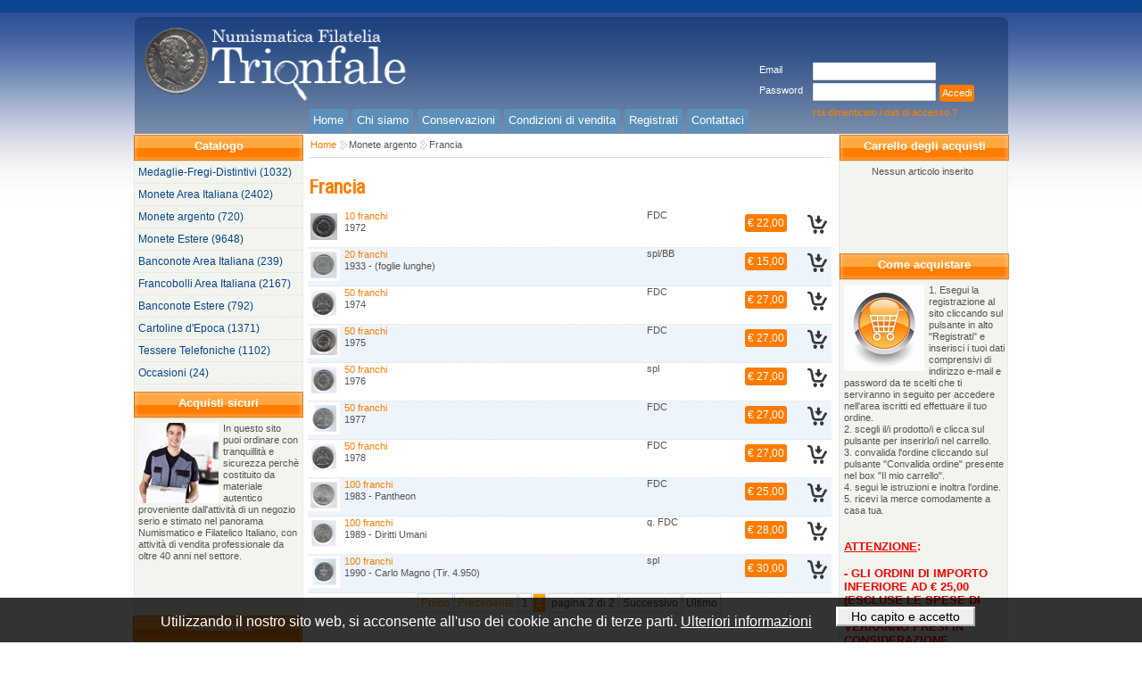

--- FILE ---
content_type: text/html; charset=utf-8
request_url: http://www.numismaticatrionfale.com/listino.aspx?cod=1c4sqqxrqrvrstvuvesf&title=Francia&typecod=group&pag=2&type=paramurl
body_size: 18357
content:


<!DOCTYPE html PUBLIC "-//W3C//DTD XHTML 1.0 Transitional//EN" "http://www.w3.org/TR/xhtml1/DTD/xhtml1-transitional.dtd">

<html xmlns="http://www.w3.org/1999/xhtml">
<head id="ctl00_Head1">
    <meta property="og:title" content="Francia - Numismatica Trionfale" /><meta property="og:type" content="website" /><link rel="icon" href="http://www.numismaticatrionfale.com/public/themes/NumismaticaTrionfale/images/favicon.ico" type="image/x-icon" /><link rel="shortcut icon" href="http://www.numismaticatrionfale.com/public/themes/NumismaticaTrionfale/images/favicon.ico" type="image/x-icon" />

    
    <!--[if lt IE 9]>
        <script src="http://html5shim.googlecode.com/svn/trunk/html5.js"></script>
    <![endif]-->
<link href="App_Themes/Globale/cssreset.css" type="text/css" rel="stylesheet" /><script src="App_Scripts/jquery.js" type="text/javascript"></script><script src="App_Scripts/jquery.pngFix.js" type="text/javascript"></script><script src="App_Scripts/jquery.fancybox.js" type="text/javascript"></script><script src="App_Scripts/jquery.hoverIntent.js" type="text/javascript"></script><script src="App_ScriptsCms/script_fix.js" type="text/javascript"></script><script src="App_ScriptsCms/tools.flashembed.min.js" type="text/javascript"></script><link href="App_ScriptsCss/jquery.fancybox.css" type="text/css" rel="stylesheet" /><link href="App_Themes/Globale/fixdefault.css" type="text/css" rel="stylesheet" /><link href="public/themes/NumismaticaTrionfale/css/globale_public0.css" type="text/css" rel="stylesheet" /><script src="public/themes/NumismaticaTrionfale/js/main0.js" type="text/javascript"></script><link href="http://fonts.googleapis.com/css?family=Roboto+Condensed" rel="stylesheet" type="text/css" /><link href="public/themes/NumismaticaTrionfale/css/3colonne_public_20_0.css" type="text/css" rel="stylesheet" /><script src="App_Scripts/jquery.autocomplete.min.js" type="text/javascript"></script><link href="public/themes/NumismaticaTrionfale/css/paginacss54.css" rel="stylesheet" type="text/css" /><link href="/WebResource.axd?d=Q7_0sJxdTS8JejpSozlGe0VoEhWbWVKKefzinFMUPznrSiafZ-4BFivysAO-0AxOhVxi4S0rakRLAmvMJcRt02FRDkK8CcPOUarLLUldnELC2IBEghMEO8uCZvxPhfT4Ih_CAg2&amp;t=638059825674479644" type="text/css" rel="stylesheet" class="Telerik_stylesheet" /><link href="/WebResource.axd?d=y_iKOWg_31-85TE4NIia73INFRU4i8Wx_cZjHJUSsUQus65ek_IslqcqshhfNAjmEvhPpiTN7FBVAHqVYwxDDQzVmCHieegDVXDwncx29Og_TtrXhcBTj6PmX3_5rNJ2OCQZHnTK5eWaDmXsbi7jHl2o5n0BO2wF1nA-HJHWPPqRexRP0&amp;t=638059825656983859" type="text/css" rel="stylesheet" class="Telerik_stylesheet" /><link href="/WebResource.axd?d=FaexzVDs8SI818koDq1Y-RuS_BK-YtwDYOdUWDGXAzuS1aV_fnojNmnzdeXb4t8TFFeK8m6IuuwBRwtwAxnpXqIcDroeML5-64ji-FrbFdQL7RoeHcyqFcwJNSUeas-jg0-jtg2&amp;t=638059825674479644" type="text/css" rel="stylesheet" class="Telerik_stylesheet" /><link href="/WebResource.axd?d=02TWA7Z0mwfdoHL2QUDhPM1Z6UqKt6QR74UK1OsdQ0C4t9xI3B5MZAO6FOixDV5rkUVynscjeWem4zTw8ZPfcCqX5YuTMjTAQv2Tf6SQv-6knE8JUPP8vKKxbz2BpV-Po5aOPA2&amp;t=638059825674479644" type="text/css" rel="stylesheet" class="Telerik_stylesheet" /><link href="/WebResource.axd?d=pZ3zEJ1oW4XZqoenDJ1jpJO_hEcVlUm7upotR0WF2tSxCPmJRaQSiAe0BWBlLh18xb76h_B4exONtpjgjGHwVcdQlCF1__uq5-d60NaBBbuMq0q1t04GD8jF_2WQ0_-jTcCNUMVV3U3BQ92lR87UR6ahj_41&amp;t=638059825656983859" type="text/css" rel="stylesheet" class="Telerik_stylesheet" /><link href="/WebResource.axd?d=Go-r4nZ4iaRlItO513DjNN3bvTkwiol_cI-tnhW6XyWB4AQcaB2fkUUzzEBYRmV0RuxV4ywX_0VRshCj0jHrJBCCjaGMoW7GcIU5NG9nRPUWpYhowRbfsVdf7umG5bgNiNDpdf2vw32wyGtOP-YBfV5eTRvIDVoMynx0KQDpjAN58m1I0&amp;t=638059825656983859" type="text/css" rel="stylesheet" class="Telerik_stylesheet" /><link href="/WebResource.axd?d=gfWOYz6AKw3nbIbjgZ-sgVOIwaYmsM_W5tPZ6SoO3YvrnHkSkACdsbW2JxkW42l4PLBrmqQF-zK2_sr1Q7T8mZmXBDtsIWoIIDBdcqoyRsYZvAT3z8SSozJVUh9soYvNfIb7Dw2&amp;t=638059825674479644" type="text/css" rel="stylesheet" class="Telerik_stylesheet" /><link href="/WebResource.axd?d=1nXcm5wqj4pHGocoLSJyfNlaWuOAnw69rBbcwMYrLfDPCvH-_u8l8TyiFRo9hjPuquzNC7r-JxUnHD8LmXS4NLXmAO7OKeoSX2oWK1Dfn1mKo9CnqRmNCay1npTX2ntz01wj3iH23S-xRPF2blPuehfz9sI1&amp;t=638059825674479644" type="text/css" rel="stylesheet" class="Telerik_stylesheet" /><title>
	Francia - Numismatica Trionfale
</title></head>
<body>

    <form name="aspnetForm" method="post" action="/listino.aspx?cod=1c4sqqxrqrvrstvuvesf&amp;title=Francia&amp;typecod=group&amp;pag=2&amp;type=paramurl" id="aspnetForm">
<div>
<input type="hidden" name="__EVENTTARGET" id="__EVENTTARGET" value="" />
<input type="hidden" name="__EVENTARGUMENT" id="__EVENTARGUMENT" value="" />
<input type="hidden" name="__VIEWSTATE" id="__VIEWSTATE" value="/wEPDwUKMTQ2OTMwMDA3Mw9kFgJmD2QWAgIDDxYCHgZhY3Rpb24FVi9saXN0aW5vLmFzcHg/[base64]" />
</div>

<script type="text/javascript">
//<![CDATA[
var theForm = document.forms['aspnetForm'];
if (!theForm) {
    theForm = document.aspnetForm;
}
function __doPostBack(eventTarget, eventArgument) {
    if (!theForm.onsubmit || (theForm.onsubmit() != false)) {
        theForm.__EVENTTARGET.value = eventTarget;
        theForm.__EVENTARGUMENT.value = eventArgument;
        theForm.submit();
    }
}
//]]>
</script>


<script src="/WebResource.axd?d=u1R6X1ZCQKzuUgKKGlB6c7Hc3nllRs_OUnk3woFwtnqsDYg1EMZ7IO4pB__xWLY5l6_Umqx2sf8lrd6SmwiLnaJ2DRs1&amp;t=638313862859278837" type="text/javascript"></script>


<script src="/ScriptResource.axd?d=fAAKTxsj1Rgkuvc1pCtWHn_QIN3gl9rrpC_bJZJTw5FRan24QPOB-2_XEKR8lLKVBC-tva7ivmnxeSHlmwUeNf1cAY6z4AiZTC_tdHSMWozTmZ4uP6PzVqxghpzqejyG7xu-4z8qcBF2PthgDswoqo_LyI41&amp;t=ffffffff9bc22534" type="text/javascript"></script>
<script src="/ScriptResource.axd?d=ICWFQYqYuEhZ8-kvTeWEakwSgCJKsEkem1DfIi3mhU55StiQDOWeM8jsmbxTA70Kfn7FphU9n_wsnST818KbFlJirT2TPXpjffI0ST3ao1iCGf6aWMmwZA3_bSXSCBnDsDniAKVxvi5-LJ2BK0R6oeXDzHLL9PwRu1L_AZ6leqwpxyb90&amp;t=ffffffff9bc22534" type="text/javascript"></script>
<script src="/ScriptResource.axd?d=N6ACjoCk-QbwJJY9hzlqg_tl26HdeAVfpUmEKsIoFDKvGTg9Ie-hC2Jes-38qAbV2qDrNKS_tJx41OWno8lqpH-28CAItGWxxGKSvaHXTjtCRYRLZ9bARjXApD6ZmFE2MTYKKg2&amp;t=ffffffff9dc514ed" type="text/javascript"></script>
<script src="/ScriptResource.axd?d=oTHtfcfS9cxg5hD8tu8wUQDCMlI-VKr-Ygo9pBA3bMuvnYOSu1Rr6TN71T2WmiTd0YpILonf-9trHvco8SKEDDBOyhDIu-AlFBQ-cnd_J27LtybhRwEmwIY6n-TfBUtnXPEwvA2&amp;t=ffffffff9dc514ed" type="text/javascript"></script>
<script src="/ScriptResource.axd?d=Z_3xA5rk4-47_s2EkfSrPouXRSJBkPn_pMoeEm8cBQQ0vyyrkSPFbHqH0rCY7g09nBP_Ae_7vNeS3TneN7Hy7A7enSJ-aBWx3TOlyw6KlxV2zPplPJoqe-3andrk4RM7FXV7eA2&amp;t=ffffffff9dc514ed" type="text/javascript"></script>
<script src="/ScriptResource.axd?d=l0bwqCOn4iSauhSPUE0yr0WIkOkPGMd5zGZqbQxpINYRGmAbNSPfH1PYiIf7v-kvxwTgFcUG4NyqetLGQgi20AUnZW8wM8dRIIxCXCQL5A6UumFJMPhcptTZ69HWbnUInvUblQqkYklKfRIF33JOFufSqmU1&amp;t=ffffffff9dc514ed" type="text/javascript"></script>
<script src="/ScriptResource.axd?d=hU_uA4llLrMUJB4gCqhJg7Ly_wMiSkuZZJcLfONz2z4J3M2iunfQ-whvx5SO23k1HIJwZNPkKG2V1RTjOfRKWSYvDbe-xY1IcMOmSmbgHwwMAoy1vzoUyzmCFex4Vaui6SxjuQ2&amp;t=ffffffff9dc514ed" type="text/javascript"></script>
<script src="/ScriptResource.axd?d=TrBAtpsuIQMVW5aOTHdh6UkOHENhO7i6DBJ3YuLQamQWLFFM0cQCBZ0gkODul9gwpkGAektUtT2OUD0GyGV0LYAwW1I1_fZllxOQxItim58YkeT5DPzdmRO7DwDK4mr87Bd-xHIppdPOhgO-Y-6Bso9yaTk1&amp;t=ffffffff9dc514ed" type="text/javascript"></script>
<script src="/ScriptResource.axd?d=33L7z9_mkVUkek4hNgdTrkFMgazitApc0t4nOORa1rtKMi6uk--7oP26WmtLF3vby9qZJ5wWp4hZ1qqL5MZS4xL4GBfG3rcYC3AynTOnwu-IG_hy8-YPWkNcgh42pSBpU5ygEoPHE8W-kT8YzGyCGf1uRQs1&amp;t=ffffffff9dc514ed" type="text/javascript"></script>
<script src="/ScriptResource.axd?d=vCkTpMFpVb-02xuxuR-5fTytXMwyuBe0vbzhBetDJucdZykn6Tj7PR6gv5INboWuueU65ngWccjm90JE1O6HRLWK7uNGuxIaaun9zlV1I9eOo9JvgGKNPHlbvsgdzoMyxkrJVElJE6zeccDTL4HNBCHFTm41&amp;t=ffffffff9dc514ed" type="text/javascript"></script>
<script src="/ScriptResource.axd?d=qWIsGTQUngNiSxzTIuCjYdXbvf6tUHIUS2Si8YJRN0vCJdgjHAk7dLdcWLjWqWYT02LB6gt4W4fk1TbeWt4v0dVoBnxQfKxqhsufVGNbnDrGIBUun94_AbH7b-QH4y-FIcYZww2&amp;t=ffffffff9dc514ed" type="text/javascript"></script>
<script src="/ScriptResource.axd?d=PH-wf49e70tnOFSmf2q-oaefQ6w2YhDqhOFtWRT9n-jDZCP5QqmokVL3gqZMsV63eXX-RKQaAwMZYRTRRi0KVcHNJw28N7-d40Iby8iYxsEzvpfGb7nvBxFGqJpK0mG_t4eNvai3i7i3hqURqXzmuPEI-HI1&amp;t=ffffffff9dc514ed" type="text/javascript"></script>
<script src="/ScriptResource.axd?d=mcYcd4b4LK9QRCDQUOGCM0BGL-WVDhQDfND1muZmyJhWnsJddJp2DCWw_SL9jAPEw-arHXRC7-wplKHFFdPjr1PpVsBIhIAzRQYl37gUE6M2sNfhrah4swFd6Eiaaqzrh4NfpQ2&amp;t=ffffffff9dc514ed" type="text/javascript"></script>
<div>

	<input type="hidden" name="__VIEWSTATEGENERATOR" id="__VIEWSTATEGENERATOR" value="CA0B0334" />
	<input type="hidden" name="__EVENTVALIDATION" id="__EVENTVALIDATION" value="/wEWJwKStoOUAgKg+tCuBwLm/vP+CwLDy/6qDAKz9tpeAtXcp40CAvi1mOYDArah/7kGAvjhp4cMApyZyCwCsfaJ2A4CnJnILAKzgsboBAKe7YecCgKzgsboBAK1gu6eBgKY7a/qCAK1gu6eBgK3gtrDDQKa7Zu3AwK3gtrDDQKygpbVBwKf7dehCQKygpbVBwK5goL6DgKU7cMOArmCgvoOAp6ZyCwCs/aJ2A4CnpnILAK1gtrDDQKY7Zu3AwK1gtrDDQK5gtrDDQKU7Zu3AwK5gtrDDQKamcgsArf2idgOApqZyCw36sq8pQzHG7fHeWdM3ll3TokePw==" />
</div>
<script type="text/javascript">
//<![CDATA[
Sys.WebForms.PageRequestManager._initialize('ctl00$ScriptManager1', document.getElementById('aspnetForm'));
Sys.WebForms.PageRequestManager.getInstance()._updateControls(['tctl00$zonColonnaDx$zona_colonnaDx1$ctl01$PannelloDinamico','tctl00$zonCentrale$zona_centrale1$ctl02$RadToolTipManager1RTMPanel','tctl00$zonHeader$zona_header1$ctl01$ctl00$zonHeader$zona_header1$ctl01$RadAjaxPanelFormPanel','tctl00$zonColonnaDx$zona_colonnaDx1$ctl01$ctl00$zonColonnaDx$zona_colonnaDx1$ctl01$RadAjaxPanelFormPanel','tctl00$zonCentrale$zona_centrale1$ctl02$ctl00$zonCentrale$zona_centrale1$ctl02$RadAjaxPanelFormPanel'], [], [], 90);
//]]>
</script>
 
        <div id="ctl00_toolbar" style="display:none;">
            
                
        </div>    
        
        <!-- header -->
        
    
<div id="header_esteso">
    <div id="ctl00_zonHeader_zona_header1_header" style="height:150px;width:1000px;">
      <div id="ctl00_zonHeader_zona_header1_container" style="height:150px;width:1000px;">
          <div id="ctl00_zonHeader_zona_header1_sel_header" style="display:none" class="zona_selezione"></div>  
          <div id="ctl00_zonHeader_zona_header1_ctl00_box" class="modulo_immagine immagine1 immagine_senzacornice" style="top:24px;left:13px;position:absolute;z-index:1;margin:1px;width:311px;height:89px;overflow:hidden;"><span></span><img style="height:89px;width:311px;" id="image1" class="image" src="Public/contents/header/numi_logo.png" alt="" /></div>
 

<div id="ctl00_zonHeader_zona_header1_ctl01_RadAjaxLoadingPanel1" class="RadAjax RadAjax_Office2010Blue" style="display:none;">
	<div class="raDiv">
		
<div class="loading">
</div>

	</div><div class="raColor raTransp">

	</div>
</div>

<div id="ctl00_zonHeader_zona_header1_ctl01_box" class="login login_tradizionale" style="top:69px;left:710px;position:absolute;z-index:5;margin:1px;width:280px;height:78px;overflow:hidden;">
    
    <div class="modulo_top"></div><div class="modulo_container">
    <div id="ctl00_zonHeader_zona_header1_ctl01_ctl00_zonHeader_zona_header1_ctl01_RadAjaxPanelFormPanel" style="height:78px;">
	<div id="ctl00_zonHeader_zona_header1_ctl01_RadAjaxPanelForm" style="height:78px;width:280px;">
		<!-- 2012.3.1016.35 -->
    <div class="modulo_login"><div class="login_container"><div class="username_container"><div class="login_lblusername">Email</div><div class="login_fieldusername"><span id="ctl00_zonHeader_zona_header1_ctl01_login_username73_wrapper" class="riSingle RadInput" style="width:160px;"><input id="ctl00_zonHeader_zona_header1_ctl01_login_username73" name="ctl00$zonHeader$zona_header1$ctl01$login_username73" size="20" class="login_username" type="text" /><input id="ctl00_zonHeader_zona_header1_ctl01_login_username73_ClientState" name="ctl00_zonHeader_zona_header1_ctl01_login_username73_ClientState" type="hidden" /></span></div></div><div class="password_container"><div class="login_lblpassword">Password</div><div class="login_fieldpassword"><span id="ctl00_zonHeader_zona_header1_ctl01_login_password73_wrapper" class="riSingle RadInput" style="width:160px;"><input id="ctl00_zonHeader_zona_header1_ctl01_login_password73" name="ctl00$zonHeader$zona_header1$ctl01$login_password73" size="20" class="login_password" onKeyPress="javascript:if (event.keyCode == 13) __doPostBack('ctl00$zonHeader$zona_header1$ctl01$pulsante_login73','')" type="password" /><input id="ctl00_zonHeader_zona_header1_ctl01_login_password73_ClientState" name="ctl00_zonHeader_zona_header1_ctl01_login_password73_ClientState" type="hidden" /></span></div></div></div><div class="login_submit"><a id="ctl00_zonHeader_zona_header1_ctl01_pulsante_login73" class="pulsante_login" href="javascript:__doPostBack('ctl00$zonHeader$zona_header1$ctl01$pulsante_login73','')">Accedi</a></div><div class="login_lblricordapassword"><a href="ricorda-password.aspx">Ha dimenticato i dati di accesso ?</a></div></div>
    
    
	</div>
</div>
    </div><div class="modulo_bottom"></div>
    
</div>
<input type="hidden" name="ctl00$zonHeader$zona_header1$ctl01$hidInviato" id="ctl00_zonHeader_zona_header1_ctl01_hidInviato" value="0" />
<input type="hidden" name="ctl00$zonHeader$zona_header1$ctl01$htxtPassword" id="ctl00_zonHeader_zona_header1_ctl01_htxtPassword" value="login_password73" />
<input type="hidden" name="ctl00$zonHeader$zona_header1$ctl01$htxtGhost" id="ctl00_zonHeader_zona_header1_ctl01_htxtGhost" value="login_ghost73" />


<script type="text/javascript">
  
    function passOnFocus()
    {
        $("#login_fieldghost").css("display", "none");
    }

    function passOnBlur() {
        $("#login_fieldghost").css("display", "inline");
        $("#login_fieldpassword").css("display", "none");
    }
     
</script>
<div id="ctl00_zonHeader_zona_header1_ctl02_box" class="menu menu_principale" style="top:121px;left:205px;position:absolute;z-index:3;margin:1px;width:494px;height:27px;overflow:hidden;">
<div class="modulo_top"></div><ul  class="menuitems"><li id="menuitem68" class="menuitem first"><span></span><a href="home.aspx"><span class="decoro"></span><span>Home</span></a></li><li id="menuitem64" class="menuitem"><span></span><a href="chi-siamo.aspx"><span class="decoro"></span><span>Chi siamo</span></a></li><li id="menuitem65" class="menuitem"><span></span><a href="conservazioni.aspx"><span class="decoro"></span><span>Conservazioni</span></a></li><li id="menuitem66" class="menuitem"><span></span><a href="condizioni-di-vendita.aspx"><span class="decoro"></span><span>Condizioni di vendita</span></a></li><li id="menuitem72" class="menuitem"><span></span><a href="registrati.aspx"><span class="decoro"></span><span>Registrati</span></a></li><li id="menuitem67" class="menuitem last"><span></span><a href="contattaci.aspx"><span class="decoro"></span><span>Contattaci</span></a></li></ul><div class="modulo_bottom"></div>  
</div>


      </div>
    </div>
 </div>


        <!--/ header -->
        <div id="container_esteso" style="width:100%">
            <div id="container_3colonne">
	                <div id="containersx">
	                    <div id="containerdx">


                            <!-- colonna sx -->                        
                            
    <div id="ctl00_zonColonnaSx_zona_colonnaSx1_colonnaSx" style="min-height:1434px;width:200px;">
    <div id="colonnaSx_top"></div>
    <div id="ctl00_zonColonnaSx_zona_colonnaSx1_container" style="min-height:1434px;width:200px;">
        <div id="ctl00_zonColonnaSx_zona_colonnaSx1_sel_colonnaSx" style="display:none" class="zona_selezione"></div>  
        <div id="ctl00_zonColonnaSx_zona_colonnaSx1_ctl00_box" class="menu menu_laterale" style="top:0px;left:9px;position:absolute;z-index:1;margin:1px;width:237px;height:284px;overflow:hidden;">
<div class="modulo_top"></div><div class="modulo_barra"><h1>Catalogo</h1></div><ul  class="menuitems"><li id="menuitem806" class="menuitem "><a href="listino.aspx?cod=CE61A4610348854BCB1C86CC733044&title=Medaglie-Fregi-Distintivi+&typecod=group&type=paramurl">Medaglie-Fregi-Distintivi  (1032)</a></li><li id="menuitem7" class="menuitem "><a href="listino.aspx?cod=459sqqxrqrvrrvxvw7xy&title=Monete+Area+Italiana&typecod=group&type=paramurl">Monete Area Italiana (2402)</a></li><li id="menuitem4" class="menuitem  current"><a href="listino.aspx?cod=t3usqqxrqrvrrvyuqorr&title=Monete+argento&typecod=group&type=paramurl">Monete argento (720)</a></li><li id="menuitem3" class="menuitem "><a href="listino.aspx?cod=wb2sqqxrqrvrrvyvtuyu&title=Monete+Estere&typecod=group&type=paramurl">Monete Estere (9648)</a></li><li id="menuitem1" class="menuitem "><a href="listino.aspx?cod=yqlsqqxrqrvrrvzqvagp&title=Banconote+Area+Italiana+&typecod=group&type=paramurl">Banconote Area Italiana  (239)</a></li><li id="menuitem2" class="menuitem "><a href="listino.aspx?cod=xk5sqqxrqrvrrvzrwq1z&title=Francobolli+Area+Italiana&typecod=group&type=paramurl">Francobolli Area Italiana (2167)</a></li><li id="menuitem9" class="menuitem "><a href="listino.aspx?cod=rzusqrsqvrxrqvvsxuqi&title=Banconote+Estere&typecod=group&type=paramurl">Banconote Estere (792)</a></li><li id="menuitem8" class="menuitem "><a href="listino.aspx?cod=a92sqrsqtrurrqyrzd1r&title=Cartoline+d'Epoca&typecod=group&type=paramurl">Cartoline d'Epoca (1371)</a></li><li id="menuitem5" class="menuitem "><a href="listino.aspx?cod=l6tsqqxrqrvrrvzsv5kw&title=Tessere+Telefoniche&typecod=group&type=paramurl">Tessere Telefoniche (1102)</a></li><li id="menuitem6" class="menuitem "><a href="listino.aspx?cod=cqwsqqxrqrvrrvztx03s&title=Occasioni&typecod=group&type=paramurl">Occasioni (24)</a></li></ul><div class="modulo_bottom"></div>  
</div>

<div id="ctl00_zonColonnaSx_zona_colonnaSx1_ctl01_box" class="paragrafo paragrafo69 paragrafo_laterale" style="top:288px;left:9px;position:absolute;z-index:3;margin:1px;width:190px;height:250px;overflow:hidden;">
<div class="modulo_top"></div><div class="modulo_barra"><h1>Acquisti sicuri</h1></div><div class="modulo_container"  ><img alt="" src="/public/contents/laterale/consegna.png" style="float: left; margin-right: 5px;" />In questo sito puoi ordinare con tranquillit&agrave; e sicurezza perch&egrave; costituito da materiale autentico proveniente dall'attivit&agrave; di un negozio serio e stimato nel panorama Numismatico e Filatelico Italiano, con attivit&agrave; di vendita professionale da oltre 40 anni nel settore.</div><div class="modulo_bottom"></div>
</div>  
<div id="ctl00_zonColonnaSx_zona_colonnaSx1_ctl02_box" class="paragrafo paragrafo71 paragrafo_laterale" style="top:539px;left:8px;position:absolute;z-index:4;margin:1px;width:190px;height:289px;overflow:hidden;">
<div class="modulo_top"></div><div class="modulo_barra"><h1>Consulenza</h1></div><div class="modulo_container"  ><img alt="" src="/public/contents/laterale/lente.png" style="float: left; margin-right: 5px;" />Hai ritrovato delle monete antiche e non sai quanto possono valere? <br />
Il nonno ti ha regalato un francobollo raro? <br />
Hai bisogno di informazioni da un esperto del settore?&nbsp;<br />
<br />
Scrivi a:&nbsp;<a href="mailto:info@numismaticatrionfale.it">info@numismaticatrionfale.it</a>&nbsp;e potremo darti le informazioni di cui hai bisogno.</div><div class="modulo_bottom"></div>
</div>  
  
    </div>
    <div id="colonnaSx_bottom"></div>
</div>
    

                            <!--/ colonna sx -->                        
                            
                            <!-- containercentrale -->  
                            <div id="containercentrale_top"></div>
                            <div id="containercentrale">
                                    <!-- colonnadx -->
                                    
    <div id="ctl00_zonColonnaDx_zona_colonnaDx1_colonnaDx" style="min-height:1434px;width:200px;">
    <div id="colonnaDx_top"></div>
    <div id="ctl00_zonColonnaDx_zona_colonnaDx1_container" style="min-height:1434px;width:200px;">
        <div id="ctl00_zonColonnaDx_zona_colonnaDx1_sel_colonnaDx" style="display:none" class="zona_selezione"></div>  
        <div id="ctl00_zonColonnaDx_zona_colonnaDx1_ctl00_box" class="paragrafo paragrafo83 paragrafo_laterale" style="top:0px;left:0px;position:absolute;z-index:1;margin:1px;width:192px;height:31px;overflow:hidden;">
<div class="modulo_top"></div><div class="modulo_barra"><h1>Carrello degli acquisti</h1></div><div class="modulo_container"  ></div><div class="modulo_bottom"></div>
</div>  
<div id="ctl00_zonColonnaDx_zona_colonnaDx1_ctl01_RadAjaxLoadingForm1" class="RadAjax RadAjax_Office2010Blue" style="display:none;">
	<div class="raDiv">
		
<div class="loading">
</div>

	</div><div class="raColor raTransp">

	</div>
</div>
<div id="ctl00_zonColonnaDx_zona_colonnaDx1_ctl01_box" class="carrello carrellino_numismatica" style="top:35px;left:0px;position:absolute;z-index:0;margin:1px;width:185px;height:90px;overflow:hidden;">
    <div class="modulo_top"></div><div class="modulo_container">

    <div id="ctl00_zonColonnaDx_zona_colonnaDx1_ctl01_ctl00_zonColonnaDx_zona_colonnaDx1_ctl01_RadAjaxPanelFormPanel" style="height:100%;">
	<div id="ctl00_zonColonnaDx_zona_colonnaDx1_ctl01_RadAjaxPanelForm" style="height:100%;width:100%;">
		
    
    
	</div>
</div>

    <div id="ctl00_zonColonnaDx_zona_colonnaDx1_ctl01_PannelloDinamico">
	
            <div id="ctl00_zonColonnaDx_zona_colonnaDx1_ctl01_ctl01_pnlBox">
<div class="lblCarrellino">Nessun articolo inserito</div></div>
            
        
</div>

    </div><div class="modulo_bottom"></div>
</div>




<input type="hidden" name="ctl00$zonColonnaDx$zona_colonnaDx1$ctl01$hIdOrdine" id="ctl00_zonColonnaDx_zona_colonnaDx1_ctl01_hIdOrdine" value="5" />
<input type="hidden" name="ctl00$zonColonnaDx$zona_colonnaDx1$ctl01$hIdCatalogo" id="ctl00_zonColonnaDx_zona_colonnaDx1_ctl01_hIdCatalogo" value="32" />
<div id="ctl00_zonColonnaDx_zona_colonnaDx1_ctl02_box" class="paragrafo paragrafo70 paragrafo_laterale" style="top:133px;left:0px;position:absolute;z-index:3;margin:1px;width:190px;height:650px;overflow:hidden;">
<div class="modulo_top"></div><div class="modulo_barra"><h1>Come acquistare</h1></div><div class="modulo_container"  ><img alt="" src="/public/contents/laterale/carrello.png" style="float: left; margin-right: 5px;" />1. Esegui la registrazione al sito cliccando sul pulsante in alto "Registrati" e inserisci i tuoi dati comprensivi di indirizzo e-mail e password da te scelti che ti serviranno in seguito per accedere nell'area iscritti ed effettuare il tuo ordine.<br />
2. scegli il/i prodotto/i e clicca sul pulsante per inserirlo/i nel carrello.<br />
3. convalida l'ordine cliccando sul pulsante "Convalida ordine" presente nel box "Il mio carrello".<br />
4. segui le istruzioni e inoltra l'ordine.<br />
5. ricevi la merce comodamente a casa tua.<br />
<br />
<br />
<span style="font-size: 13px; color: #ff0000;"><strong><span style="text-decoration: underline;">ATTENZIONE</span>: <br />
<br />
- GLI ORDINI DI IMPORTO INFERIORE AD &euro; 25,00 (ESCLUSE LE SPESE DI SPEDIZIONE) NON VERRANNO PRESI IN CONSIDERAZIONE.<br />
</strong><br />
<strong>- CORTESEMENTE <span style="text-decoration: underline;">NON CONTATTATECI PER VALUTAZIONE/VENDITA DI MONETE CIRCOLATE IN EURO ED IN LIRE</span>&nbsp;DELLA REPUBBLICA ITALIANA, <span style="text-decoration: underline;">NON HANNO ALCUN VALORE</span>.</strong></span></div><div class="modulo_bottom"></div>
</div>  
  
    </div>
    <div id="colonnaDx_bottom"></div>
</div>


	                                <!--/ colonnadx -->
                                    <!-- centrale -->
                                    
    <div id="ctl00_zonCentrale_zona_centrale1_centrale" style="min-height:1434px;width:600px;"> 
    <div id="centrale_top"></div>
    <div id="ctl00_zonCentrale_zona_centrale1_container" style="min-height:1434px;width:600px;">
        <div id="ctl00_zonCentrale_zona_centrale1_sel_centrale" style="display:none" class="zona_selezione"></div>  
        <div id="ctl00_zonCentrale_zona_centrale1_ctl00_box" class="percorsopagina percorso_default" style="top:5px;left:5px;position:absolute;z-index:0;margin:1px;width:585px;height:20px;overflow:hidden;">
    <div class="modulo_container"><span class="linkhome percorsofreccia"><a href="home.aspx">Home</a></span><span class="linkpercorso percorsofreccia"><a href="listino.aspx?typecod=group&cod=t3usqqxrqrvrrvyuqorr&title=Monete+argento&type=paramurl">Monete argento</a></span><span class="paginaattuale"><a href="listino.aspx?typecod=group&cod=1c4sqqxrqrvrstvuvesf&title=Francia&type=paramurl">Francia</a></span></div>
</div>



<div id="ctl00_zonCentrale_zona_centrale1_ctl01_box" class="paragrafo paragrafo84 paragrafo_pagina" style="top:50px;left:5px;position:absolute;z-index:3;margin:1px;width:705px;height:25px;overflow:hidden;">
<div class="modulo_top"></div><div class="modulo_barra"><h1>Francia</h1></div><div class="modulo_container"  ></div><div class="modulo_bottom"></div>
</div>  
<div id="ctl00_zonCentrale_zona_centrale1_ctl02_RadToolTipManager1" style="display:none;position:absolute;">
	<div id="ctl00_zonCentrale_zona_centrale1_ctl02_RadToolTipManager1RTMPanel">

	</div><input id="ctl00_zonCentrale_zona_centrale1_ctl02_RadToolTipManager1_ClientState" name="ctl00_zonCentrale_zona_centrale1_ctl02_RadToolTipManager1_ClientState" type="hidden" />
</div>

<div id="ctl00_zonCentrale_zona_centrale1_ctl02_RadAjaxLoadingForm1" class="RadAjax RadAjax_Office2010Silver" style="display:none;">
	<div class="raDiv">
		
<div class="loading">
</div>

	</div><div class="raColor raTransp">

	</div>
</div>
<div id="ctl00_zonCentrale_zona_centrale1_ctl02_box" class="lista lista_prodotti" style="float:left;margin:85px 0px 20px 5px;position:relative;z-index:0;width:587px;min-height:1335px;">
    <div id="ctl00_zonCentrale_zona_centrale1_ctl02_ctl00_zonCentrale_zona_centrale1_ctl02_RadAjaxPanelFormPanel" style="height:1335px;">
	<div id="ctl00_zonCentrale_zona_centrale1_ctl02_RadAjaxPanelForm" style="height:1335px;width:587px;">
		
        <div class="modulo_top"></div><div class="modulo_container"><div class="listaitems"><div id="listaitem45704" class="listaitem first tipologia805  riga2 cartella406"><span class="listaitem_tipologia805"></span><span class="listaitem_cartella406"></span><div class="listaitem_immagine"><a class="lnkimg" href="public/img/10 franchi 1972.JPG"><span ></span><img src="public/img/10 franchi 1972.JPG" alt="10 franchi "></a></div><div class="listaitem_pulacquista"><a id="ctl00_zonCentrale_zona_centrale1_ctl02_pulsante_acquista45704" class="RadButton RadButton_Default rbImageButton pulsante_acquista" href="javascript:void(0)" style="display:inline-block;height:22px;width:22px;background-image:url('/public/themes/NumismaticaTrionfale/styles/lista_prodotti/images/pul_carrello.png');line-height:22px;line-height:22px;height:22px;cursor:pointer !important"><span class="rbText rbHideElement" style="width:100%;padding-left:0;padding-right:0;"></span><input id="ctl00_zonCentrale_zona_centrale1_ctl02_pulsante_acquista45704_ClientState" name="ctl00_zonCentrale_zona_centrale1_ctl02_pulsante_acquista45704_ClientState" type="hidden" /></a></div><div class="listaitem_corpo"><h2>10 franchi </h2><h3>FDC</h3><div class="listaitem_riassunto">1972</div><div class="listaitem_prezzo  "><span>€ 22,00</span></div></div></div><div id="listaitem45688" class="listaitem  tipologia805  riga1 cartella406"><span class="listaitem_tipologia805"></span><span class="listaitem_cartella406"></span><div class="listaitem_immagine"><a class="lnkimg" href="public/img/gfzsqqxrqrvrzrxtxio8.jpg"><span ></span><img src="public/img/elaborate/gfzsqqxrqrvrzrxtxio8_lista90x90.jpg" alt="20 franchi"></a></div><div class="listaitem_pulacquista"><a id="ctl00_zonCentrale_zona_centrale1_ctl02_pulsante_acquista45688" class="RadButton RadButton_Default rbImageButton pulsante_acquista" href="javascript:void(0)" style="display:inline-block;height:22px;width:22px;background-image:url('/public/themes/NumismaticaTrionfale/styles/lista_prodotti/images/pul_carrello.png');line-height:22px;line-height:22px;height:22px;cursor:pointer !important"><span class="rbText rbHideElement" style="width:100%;padding-left:0;padding-right:0;"></span><input id="ctl00_zonCentrale_zona_centrale1_ctl02_pulsante_acquista45688_ClientState" name="ctl00_zonCentrale_zona_centrale1_ctl02_pulsante_acquista45688_ClientState" type="hidden" /></a></div><div class="listaitem_corpo"><h2>20 franchi</h2><h3>spl/BB</h3><div class="listaitem_riassunto">1933  - (foglie lunghe)</div><div class="listaitem_prezzo  "><span>€ 15,00</span></div></div></div><div id="listaitem45666" class="listaitem  tipologia805  riga2 cartella406"><span class="listaitem_tipologia805"></span><span class="listaitem_cartella406"></span><div class="listaitem_immagine"><a class="lnkimg" href="public/img/cdqsqqyqursrututv3e4.jpg"><span ></span><img src="public/img/elaborate/cdqsqqyqursrututv3e4_lista90x90.jpg" alt="50 franchi "></a></div><div class="listaitem_pulacquista"><a id="ctl00_zonCentrale_zona_centrale1_ctl02_pulsante_acquista45666" class="RadButton RadButton_Default rbImageButton pulsante_acquista" href="javascript:void(0)" style="display:inline-block;height:22px;width:22px;background-image:url('/public/themes/NumismaticaTrionfale/styles/lista_prodotti/images/pul_carrello.png');line-height:22px;line-height:22px;height:22px;cursor:pointer !important"><span class="rbText rbHideElement" style="width:100%;padding-left:0;padding-right:0;"></span><input id="ctl00_zonCentrale_zona_centrale1_ctl02_pulsante_acquista45666_ClientState" name="ctl00_zonCentrale_zona_centrale1_ctl02_pulsante_acquista45666_ClientState" type="hidden" /></a></div><div class="listaitem_corpo"><h2>50 franchi </h2><h3>FDC</h3><div class="listaitem_riassunto">1974</div><div class="listaitem_prezzo  "><span>€ 27,00</span></div></div></div><div id="listaitem45694" class="listaitem  tipologia805  riga1 cartella406"><span class="listaitem_tipologia805"></span><span class="listaitem_cartella406"></span><div class="listaitem_immagine"><a class="lnkimg" href="public/img/50 franchi 1975.JPG"><span ></span><img src="public/img/50 franchi 1975.JPG" alt="50 franchi"></a></div><div class="listaitem_pulacquista"><a id="ctl00_zonCentrale_zona_centrale1_ctl02_pulsante_acquista45694" class="RadButton RadButton_Default rbImageButton pulsante_acquista" href="javascript:void(0)" style="display:inline-block;height:22px;width:22px;background-image:url('/public/themes/NumismaticaTrionfale/styles/lista_prodotti/images/pul_carrello.png');line-height:22px;line-height:22px;height:22px;cursor:pointer !important"><span class="rbText rbHideElement" style="width:100%;padding-left:0;padding-right:0;"></span><input id="ctl00_zonCentrale_zona_centrale1_ctl02_pulsante_acquista45694_ClientState" name="ctl00_zonCentrale_zona_centrale1_ctl02_pulsante_acquista45694_ClientState" type="hidden" /></a></div><div class="listaitem_corpo"><h2>50 franchi</h2><h3>FDC</h3><div class="listaitem_riassunto">1975</div><div class="listaitem_prezzo  "><span>€ 27,00</span></div></div></div><div id="listaitem45649" class="listaitem  tipologia805  riga2 cartella406"><span class="listaitem_tipologia805"></span><span class="listaitem_cartella406"></span><div class="listaitem_immagine"><a class="lnkimg" href="public/img/nbrsqqyqursrututrl5h.jpg"><span ></span><img src="public/img/elaborate/nbrsqqyqursrututrl5h_lista90x90.jpg" alt="50 franchi "></a></div><div class="listaitem_pulacquista"><a id="ctl00_zonCentrale_zona_centrale1_ctl02_pulsante_acquista45649" class="RadButton RadButton_Default rbImageButton pulsante_acquista" href="javascript:void(0)" style="display:inline-block;height:22px;width:22px;background-image:url('/public/themes/NumismaticaTrionfale/styles/lista_prodotti/images/pul_carrello.png');line-height:22px;line-height:22px;height:22px;cursor:pointer !important"><span class="rbText rbHideElement" style="width:100%;padding-left:0;padding-right:0;"></span><input id="ctl00_zonCentrale_zona_centrale1_ctl02_pulsante_acquista45649_ClientState" name="ctl00_zonCentrale_zona_centrale1_ctl02_pulsante_acquista45649_ClientState" type="hidden" /></a></div><div class="listaitem_corpo"><h2>50 franchi </h2><h3>spl</h3><div class="listaitem_riassunto">1976</div><div class="listaitem_prezzo  "><span>€ 27,00</span></div></div></div><div id="listaitem45672" class="listaitem  tipologia805  riga1 cartella406"><span class="listaitem_tipologia805"></span><span class="listaitem_cartella406"></span><div class="listaitem_immagine"><a class="lnkimg" href="public/img/nmqsqqxrqrvrzstvuzp3.jpg"><span ></span><img src="public/img/elaborate/nmqsqqxrqrvrzstvuzp3_lista90x90.jpg" alt="50 franchi "></a></div><div class="listaitem_pulacquista"><a id="ctl00_zonCentrale_zona_centrale1_ctl02_pulsante_acquista45672" class="RadButton RadButton_Default rbImageButton pulsante_acquista" href="javascript:void(0)" style="display:inline-block;height:22px;width:22px;background-image:url('/public/themes/NumismaticaTrionfale/styles/lista_prodotti/images/pul_carrello.png');line-height:22px;line-height:22px;height:22px;cursor:pointer !important"><span class="rbText rbHideElement" style="width:100%;padding-left:0;padding-right:0;"></span><input id="ctl00_zonCentrale_zona_centrale1_ctl02_pulsante_acquista45672_ClientState" name="ctl00_zonCentrale_zona_centrale1_ctl02_pulsante_acquista45672_ClientState" type="hidden" /></a></div><div class="listaitem_corpo"><h2>50 franchi </h2><h3>FDC</h3><div class="listaitem_riassunto">1977</div><div class="listaitem_prezzo  "><span>€ 27,00</span></div></div></div><div id="listaitem45702" class="listaitem  tipologia805  riga2 cartella406"><span class="listaitem_tipologia805"></span><span class="listaitem_cartella406"></span><div class="listaitem_immagine"><a class="lnkimg" href="public/img/taosqqyqursruttuqplb.jpg"><span ></span><img src="public/img/elaborate/taosqqyqursruttuqplb_lista90x90.jpg" alt="50 franchi "></a></div><div class="listaitem_pulacquista"><a id="ctl00_zonCentrale_zona_centrale1_ctl02_pulsante_acquista45702" class="RadButton RadButton_Default rbImageButton pulsante_acquista" href="javascript:void(0)" style="display:inline-block;height:22px;width:22px;background-image:url('/public/themes/NumismaticaTrionfale/styles/lista_prodotti/images/pul_carrello.png');line-height:22px;line-height:22px;height:22px;cursor:pointer !important"><span class="rbText rbHideElement" style="width:100%;padding-left:0;padding-right:0;"></span><input id="ctl00_zonCentrale_zona_centrale1_ctl02_pulsante_acquista45702_ClientState" name="ctl00_zonCentrale_zona_centrale1_ctl02_pulsante_acquista45702_ClientState" type="hidden" /></a></div><div class="listaitem_corpo"><h2>50 franchi </h2><h3>FDC</h3><div class="listaitem_riassunto">1978</div><div class="listaitem_prezzo  "><span>€ 27,00</span></div></div></div><div id="listaitem45696" class="listaitem  tipologia805  riga1 cartella406"><span class="listaitem_tipologia805"></span><span class="listaitem_cartella406"></span><div class="listaitem_immagine"><a class="lnkimg" href="public/img/cv6sqqyqursrvrsvtng5.jpg"><span ></span><img src="public/img/elaborate/cv6sqqyqursrvrsvtng5_lista90x90.jpg" alt="100 franchi  "></a></div><div class="listaitem_pulacquista"><a id="ctl00_zonCentrale_zona_centrale1_ctl02_pulsante_acquista45696" class="RadButton RadButton_Default rbImageButton pulsante_acquista" href="javascript:void(0)" style="display:inline-block;height:22px;width:22px;background-image:url('/public/themes/NumismaticaTrionfale/styles/lista_prodotti/images/pul_carrello.png');line-height:22px;line-height:22px;height:22px;cursor:pointer !important"><span class="rbText rbHideElement" style="width:100%;padding-left:0;padding-right:0;"></span><input id="ctl00_zonCentrale_zona_centrale1_ctl02_pulsante_acquista45696_ClientState" name="ctl00_zonCentrale_zona_centrale1_ctl02_pulsante_acquista45696_ClientState" type="hidden" /></a></div><div class="listaitem_corpo"><h2>100 franchi  </h2><h3>FDC</h3><div class="listaitem_riassunto">1983 - Pantheon</div><div class="listaitem_prezzo  "><span>€ 25,00</span></div></div></div><div id="listaitem45692" class="listaitem  tipologia805  riga2 cartella406"><span class="listaitem_tipologia805"></span><span class="listaitem_cartella406"></span><div class="listaitem_immagine"><a class="lnkimg" href="public/img/elvsqqxrqrvrzrztwc8m.jpg"><span ></span><img src="public/img/elaborate/elvsqqxrqrvrzrztwc8m_lista90x90.jpg" alt="100 franchi "></a></div><div class="listaitem_pulacquista"><a id="ctl00_zonCentrale_zona_centrale1_ctl02_pulsante_acquista45692" class="RadButton RadButton_Default rbImageButton pulsante_acquista" href="javascript:void(0)" style="display:inline-block;height:22px;width:22px;background-image:url('/public/themes/NumismaticaTrionfale/styles/lista_prodotti/images/pul_carrello.png');line-height:22px;line-height:22px;height:22px;cursor:pointer !important"><span class="rbText rbHideElement" style="width:100%;padding-left:0;padding-right:0;"></span><input id="ctl00_zonCentrale_zona_centrale1_ctl02_pulsante_acquista45692_ClientState" name="ctl00_zonCentrale_zona_centrale1_ctl02_pulsante_acquista45692_ClientState" type="hidden" /></a></div><div class="listaitem_corpo"><h2>100 franchi </h2><h3>q. FDC</h3><div class="listaitem_riassunto">1989 - Diritti Umani</div><div class="listaitem_prezzo  "><span>€ 28,00</span></div></div></div><div id="listaitem45706" class="listaitem last tipologia805  riga1 cartella406"><span class="listaitem_tipologia805"></span><span class="listaitem_cartella406"></span><div class="listaitem_immagine"><a class="lnkimg" href="public/img/200sqqxrqrvrzrxvyudp.jpg"><span ></span><img src="public/img/elaborate/200sqqxrqrvrzrxvyudp_lista90x90.jpg" alt="100 franchi"></a></div><div class="listaitem_pulacquista"><a id="ctl00_zonCentrale_zona_centrale1_ctl02_pulsante_acquista45706" class="RadButton RadButton_Default rbImageButton pulsante_acquista" href="javascript:void(0)" style="display:inline-block;height:22px;width:22px;background-image:url('/public/themes/NumismaticaTrionfale/styles/lista_prodotti/images/pul_carrello.png');line-height:22px;line-height:22px;height:22px;cursor:pointer !important"><span class="rbText rbHideElement" style="width:100%;padding-left:0;padding-right:0;"></span><input id="ctl00_zonCentrale_zona_centrale1_ctl02_pulsante_acquista45706_ClientState" name="ctl00_zonCentrale_zona_centrale1_ctl02_pulsante_acquista45706_ClientState" type="hidden" /></a></div><div class="listaitem_corpo"><h2>100 franchi</h2><h3>spl</h3><div class="listaitem_riassunto">1990 - Carlo Magno (Tir. 4.950)</div><div class="listaitem_prezzo  "><span>€ 30,00</span></div></div></div></div><div class="pager"><div class="pager_container"><div class="pager_cont"><div class="first"><a href="listino.aspx?cod=1c4sqqxrqrvrstvuvesf&title=Francia&typecod=group&pag=1&type=paramurl" ><span>Primo</span></a></div><div class="prev"><a href="listino.aspx?cod=1c4sqqxrqrvrstvuvesf&title=Francia&typecod=group&pag=1&type=paramurl" ><span>Precedente</span></a></div><div class="pages"> <a class="page" href="listino.aspx?cod=1c4sqqxrqrvrstvuvesf&title=Francia&typecod=group&pag=1&type=paramurl" >1</a> <a class="page current" href="listino.aspx?cod=1c4sqqxrqrvrstvuvesf&title=Francia&typecod=group&pag=2&type=paramurl" >2</a></div><div class="counter">pagina 2 di 2</div><div class="next disable"><span>Successivo</span></div><div class="last disable"><span>Ultimo</span></div></div></div></div></div><div class="modulo_bottom"></div>
    
	</div>
</div>
</div>



  
    </div>

    <div id="centrale_bottom"></div>   
</div>


		                            <!--/ centrale -->
		                    </div>
                            <div id="containercentrale_bottom"></div>
                            <!--/ containercentrale -->  		               
                      </div>   
	                </div>
	            </div>
            <div id="pageresize" style="margin-left:10px;float:left;height:300px;"></div>
        </div>    
        <!-- footer -->
        
    
<div id="footer_esteso">
    <div id="ctl00_zonFooter_zona_footer1_footer" style="height:100px;width:1000px;">
        <div id="footer_top"></div>
        <div id="ctl00_zonFooter_zona_footer1_container" style="height:100px;width:1000px;">
            <div id="ctl00_zonFooter_zona_footer1_sel_footer" style="display:none" class="zona_selezione"></div>  
            <div id="ctl00_zonFooter_zona_footer1_ctl00_box" class="paragrafo paragrafo11 paragrafo_footer" style="top:8px;left:742px;position:absolute;z-index:3;margin:1px;width:244px;height:30px;overflow:hidden;">
<div class="modulo_top"></div><div class="modulo_container"  >&copy; 2015 Copyright Natascia Pica&nbsp;<br />
P.iva&nbsp;13265891005</div><div class="modulo_bottom"></div>
</div>  
<div id="ctl00_zonFooter_zona_footer1_ctl01_box" class="paragrafo paragrafo22 paragrafo_footer" style="top:10px;left:315px;position:absolute;z-index:4;margin:1px;width:395px;height:20px;overflow:hidden;">
<div class="modulo_top"></div><div class="modulo_container"  ><a href="http://www.numismaticatrionfale.com/home.aspx">Home</a> | <a href="http://www.numismaticatrionfale.com/chi-siamo.aspx">Chi siamo</a> | <a href="http://www.numismaticatrionfale.com/conservazioni.aspx">Conservazioni</a> | <a href="http://www.numismaticatrionfale.com/condizioni-di-vendita.aspx">Condizioni di vendita</a> | <a href="http://www.numismaticatrionfale.com/contattaci.aspx">Contattaci</a> | Registrati</div><div class="modulo_bottom"></div>
</div>  
<div id="ctl00_zonFooter_zona_footer1_ctl02_box" class="modulo_immagine immagine9 immagine_senzacornice" style="top:15px;left:23px;position:absolute;z-index:1;margin:1px;width:162px;height:57px;overflow:hidden;"><span></span><img style="height:57px;width:162px;" id="image9" class="image" src="Public/contents/footer/footer-numismaticatrionfale.png" alt="" /></div>
 

<div id="ctl00_zonFooter_zona_footer1_ctl03_box" class="codicelibero codice_libero" style="top:40px;left:464px;position:absolute;z-index:0;margin:1px;width:90px;height:40px;overflow:hidden;"><!-- Inizio Codice Shinystat -->
<script type="text/javascript" language="JavaScript" src="http://codice.shinystat.com/cgi-bin/getcod.cgi?USER=numismaticatrionfale"></script>
<noscript>
<a href="http://www.shinystat.com/it" target="_top">
<img src="http://www.shinystat.com/cgi-bin/shinystat.cgi?USER=numismaticatrionfale" alt="Utenti connessi" border="0"></a>
</noscript>
<!-- Fine Codice Shinystat -->
</div>
<div id="ctl00_zonFooter_zona_footer1_ctl04_box" class="modulo_immagine immagine10 immagine_senzacornice" style="top:42px;left:918px;position:absolute;z-index:2;margin:1px;width:58px;height:26px;overflow:hidden;"><span></span><a class="lnkgaja lnkesterno" href="http://www.gajacms.com" target="new"><img style="height:26px;width:58px;" id="image10" class="image" src="Public/contents/footer/gaja_footer.png" alt="Gaja, tutto quello che non avresti mai immaginato di fare con il tuo sito web" /></a></div>
 


        </div>
        <div id="footer_bottom"></div>
    </div>
</div>


        <!--/ footer -->


<div id="iddelete" style="display:none;"></div>
<div id="objdelete" style="display:none;"></div>       
<script src="http://www.numismaticatrionfale.com/public/cook.js" type="text/javascript"></script> 
<link href="http://www.numismaticatrionfale.com/public/cook.css" type="text/css" rel="stylesheet" />   	    
        
      

        
            
    

<script type="text/javascript">
//<![CDATA[
Sys.Application.initialize();
Sys.Application.add_init(function() {
    $create(Telerik.Web.UI.RadAjaxLoadingPanel, {"initialDelayTime":0,"isSticky":false,"minDisplayTime":0,"skin":"Office2010Blue","transparency":30,"uniqueID":"ctl00$zonHeader$zona_header1$ctl01$RadAjaxLoadingPanel1","zIndex":90000}, null, null, $get("ctl00_zonHeader_zona_header1_ctl01_RadAjaxLoadingPanel1"));
});
Sys.Application.add_init(function() {
    $create(Telerik.Web.UI.RadTextBox, {"_displayText":"","_focused":false,"_initialValueAsText":"","_postBackEventReferenceScript":"setTimeout(\"__doPostBack(\\\u0027ctl00$zonHeader$zona_header1$ctl01$login_username73\\\u0027,\\\u0027\\\u0027)\", 0)","_skin":"","_validationText":"","clientStateFieldID":"ctl00_zonHeader_zona_header1_ctl01_login_username73_ClientState","enabled":true,"selectionOnFocus":3,"styles":{HoveredStyle: ["width:160px;", "login_username"],InvalidStyle: ["width:160px;", "login_username"],DisabledStyle: ["width:160px;", "login_username"],FocusedStyle: ["width:160px;", "login_username"],EmptyMessageStyle: ["width:160px;", "login_username"],ReadOnlyStyle: ["width:160px;", "login_username"],EnabledStyle: ["width:160px;", "login_username"]}}, null, null, $get("ctl00_zonHeader_zona_header1_ctl01_login_username73"));
});
Sys.Application.add_init(function() {
    $create(Telerik.Web.UI.RadTextBox, {"_focused":false,"_postBackEventReferenceScript":"setTimeout(\"__doPostBack(\\\u0027ctl00$zonHeader$zona_header1$ctl01$login_password73\\\u0027,\\\u0027\\\u0027)\", 0)","_skin":"","clientStateFieldID":"ctl00_zonHeader_zona_header1_ctl01_login_password73_ClientState","enabled":true,"styles":{HoveredStyle: ["width:160px;", "login_password"],InvalidStyle: ["width:160px;", "login_password"],DisabledStyle: ["width:160px;", "login_password"],FocusedStyle: ["width:160px;", "login_password"],EmptyMessageStyle: ["width:160px;", "login_password"],ReadOnlyStyle: ["width:160px;", "login_password"],EnabledStyle: ["width:160px;", "login_password"]}}, null, null, $get("ctl00_zonHeader_zona_header1_ctl01_login_password73"));
});
Sys.Application.add_init(function() {
    $create(Telerik.Web.UI.RadAjaxPanel, {"clientEvents":{OnRequestStart:"",OnResponseEnd:""},"enableAJAX":true,"enableHistory":false,"links":[],"loadingPanelID":"ctl00_zonHeader_zona_header1_ctl01_RadAjaxLoadingPanel1","styles":[],"uniqueID":"ctl00$zonHeader$zona_header1$ctl01$RadAjaxPanelForm"}, null, null, $get("ctl00_zonHeader_zona_header1_ctl01_RadAjaxPanelForm"));
});
Sys.Application.add_init(function() {
    $create(Telerik.Web.UI.RadAjaxLoadingPanel, {"initialDelayTime":0,"isSticky":false,"minDisplayTime":0,"skin":"Office2010Blue","transparency":30,"uniqueID":"ctl00$zonColonnaDx$zona_colonnaDx1$ctl01$RadAjaxLoadingForm1","zIndex":90000}, null, null, $get("ctl00_zonColonnaDx_zona_colonnaDx1_ctl01_RadAjaxLoadingForm1"));
});
Sys.Application.add_init(function() {
    $create(Telerik.Web.UI.RadAjaxPanel, {"clientEvents":{OnRequestStart:"",OnResponseEnd:""},"enableAJAX":true,"enableHistory":false,"links":[],"loadingPanelID":"ctl00_zonColonnaDx_zona_colonnaDx1_ctl01_RadAjaxLoadingForm1","styles":[],"uniqueID":"ctl00$zonColonnaDx$zona_colonnaDx1$ctl01$RadAjaxPanelForm"}, null, null, $get("ctl00_zonColonnaDx_zona_colonnaDx1_ctl01_RadAjaxPanelForm"));
});
Sys.Application.add_init(function() {
    $create(Telerik.Web.UI.RadToolTipManager, {"_cssClass":"","_manualCloseButtonText":"Close","_updatePanelUniqueId":"ctl00$zonCentrale$zona_centrale1$ctl02$RadToolTipManager1RTMPanel","animation":2,"autoCloseDelay":8000,"clientStateFieldID":"ctl00_zonCentrale_zona_centrale1_ctl02_RadToolTipManager1_ClientState","formID":"aspnetForm","height":"250px","isToolTipFactory":true,"loadOnDemand":true,"skin":"Metro","targetControls":"[]","width":"300px"}, null, null, $get("ctl00_zonCentrale_zona_centrale1_ctl02_RadToolTipManager1"));
});
Sys.Application.add_init(function() {
    $create(Telerik.Web.UI.RadAjaxLoadingPanel, {"initialDelayTime":0,"isSticky":false,"minDisplayTime":0,"skin":"Office2010Silver","transparency":0,"uniqueID":"ctl00$zonCentrale$zona_centrale1$ctl02$RadAjaxLoadingForm1","zIndex":90000}, null, null, $get("ctl00_zonCentrale_zona_centrale1_ctl02_RadAjaxLoadingForm1"));
});
Sys.Application.add_init(function() {
    $create(Telerik.Web.UI.RadButton, {"_postBackReference":"__doPostBack('ctl00$zonCentrale$zona_centrale1$ctl02$pulsante_acquista45704','')","clientStateFieldID":"ctl00_zonCentrale_zona_centrale1_ctl02_pulsante_acquista45704_ClientState","cssClass":"pulsante_acquista","height":"22px","iconData":{},"imageData":{"imageUrl":"/public/themes/NumismaticaTrionfale/styles/lista_prodotti/images/pul_carrello.png"},"toggleStatesData":[],"uniqueGroupName":"","uniqueID":"ctl00$zonCentrale$zona_centrale1$ctl02$pulsante_acquista45704","width":"22px"}, null, null, $get("ctl00_zonCentrale_zona_centrale1_ctl02_pulsante_acquista45704"));
});
Sys.Application.add_init(function() {
    $create(Telerik.Web.UI.RadButton, {"_postBackReference":"__doPostBack('ctl00$zonCentrale$zona_centrale1$ctl02$pulsante_acquista45688','')","clientStateFieldID":"ctl00_zonCentrale_zona_centrale1_ctl02_pulsante_acquista45688_ClientState","cssClass":"pulsante_acquista","height":"22px","iconData":{},"imageData":{"imageUrl":"/public/themes/NumismaticaTrionfale/styles/lista_prodotti/images/pul_carrello.png"},"toggleStatesData":[],"uniqueGroupName":"","uniqueID":"ctl00$zonCentrale$zona_centrale1$ctl02$pulsante_acquista45688","width":"22px"}, null, null, $get("ctl00_zonCentrale_zona_centrale1_ctl02_pulsante_acquista45688"));
});
Sys.Application.add_init(function() {
    $create(Telerik.Web.UI.RadButton, {"_postBackReference":"__doPostBack('ctl00$zonCentrale$zona_centrale1$ctl02$pulsante_acquista45666','')","clientStateFieldID":"ctl00_zonCentrale_zona_centrale1_ctl02_pulsante_acquista45666_ClientState","cssClass":"pulsante_acquista","height":"22px","iconData":{},"imageData":{"imageUrl":"/public/themes/NumismaticaTrionfale/styles/lista_prodotti/images/pul_carrello.png"},"toggleStatesData":[],"uniqueGroupName":"","uniqueID":"ctl00$zonCentrale$zona_centrale1$ctl02$pulsante_acquista45666","width":"22px"}, null, null, $get("ctl00_zonCentrale_zona_centrale1_ctl02_pulsante_acquista45666"));
});
Sys.Application.add_init(function() {
    $create(Telerik.Web.UI.RadButton, {"_postBackReference":"__doPostBack('ctl00$zonCentrale$zona_centrale1$ctl02$pulsante_acquista45694','')","clientStateFieldID":"ctl00_zonCentrale_zona_centrale1_ctl02_pulsante_acquista45694_ClientState","cssClass":"pulsante_acquista","height":"22px","iconData":{},"imageData":{"imageUrl":"/public/themes/NumismaticaTrionfale/styles/lista_prodotti/images/pul_carrello.png"},"toggleStatesData":[],"uniqueGroupName":"","uniqueID":"ctl00$zonCentrale$zona_centrale1$ctl02$pulsante_acquista45694","width":"22px"}, null, null, $get("ctl00_zonCentrale_zona_centrale1_ctl02_pulsante_acquista45694"));
});
Sys.Application.add_init(function() {
    $create(Telerik.Web.UI.RadButton, {"_postBackReference":"__doPostBack('ctl00$zonCentrale$zona_centrale1$ctl02$pulsante_acquista45649','')","clientStateFieldID":"ctl00_zonCentrale_zona_centrale1_ctl02_pulsante_acquista45649_ClientState","cssClass":"pulsante_acquista","height":"22px","iconData":{},"imageData":{"imageUrl":"/public/themes/NumismaticaTrionfale/styles/lista_prodotti/images/pul_carrello.png"},"toggleStatesData":[],"uniqueGroupName":"","uniqueID":"ctl00$zonCentrale$zona_centrale1$ctl02$pulsante_acquista45649","width":"22px"}, null, null, $get("ctl00_zonCentrale_zona_centrale1_ctl02_pulsante_acquista45649"));
});
Sys.Application.add_init(function() {
    $create(Telerik.Web.UI.RadButton, {"_postBackReference":"__doPostBack('ctl00$zonCentrale$zona_centrale1$ctl02$pulsante_acquista45672','')","clientStateFieldID":"ctl00_zonCentrale_zona_centrale1_ctl02_pulsante_acquista45672_ClientState","cssClass":"pulsante_acquista","height":"22px","iconData":{},"imageData":{"imageUrl":"/public/themes/NumismaticaTrionfale/styles/lista_prodotti/images/pul_carrello.png"},"toggleStatesData":[],"uniqueGroupName":"","uniqueID":"ctl00$zonCentrale$zona_centrale1$ctl02$pulsante_acquista45672","width":"22px"}, null, null, $get("ctl00_zonCentrale_zona_centrale1_ctl02_pulsante_acquista45672"));
});
Sys.Application.add_init(function() {
    $create(Telerik.Web.UI.RadButton, {"_postBackReference":"__doPostBack('ctl00$zonCentrale$zona_centrale1$ctl02$pulsante_acquista45702','')","clientStateFieldID":"ctl00_zonCentrale_zona_centrale1_ctl02_pulsante_acquista45702_ClientState","cssClass":"pulsante_acquista","height":"22px","iconData":{},"imageData":{"imageUrl":"/public/themes/NumismaticaTrionfale/styles/lista_prodotti/images/pul_carrello.png"},"toggleStatesData":[],"uniqueGroupName":"","uniqueID":"ctl00$zonCentrale$zona_centrale1$ctl02$pulsante_acquista45702","width":"22px"}, null, null, $get("ctl00_zonCentrale_zona_centrale1_ctl02_pulsante_acquista45702"));
});
Sys.Application.add_init(function() {
    $create(Telerik.Web.UI.RadButton, {"_postBackReference":"__doPostBack('ctl00$zonCentrale$zona_centrale1$ctl02$pulsante_acquista45696','')","clientStateFieldID":"ctl00_zonCentrale_zona_centrale1_ctl02_pulsante_acquista45696_ClientState","cssClass":"pulsante_acquista","height":"22px","iconData":{},"imageData":{"imageUrl":"/public/themes/NumismaticaTrionfale/styles/lista_prodotti/images/pul_carrello.png"},"toggleStatesData":[],"uniqueGroupName":"","uniqueID":"ctl00$zonCentrale$zona_centrale1$ctl02$pulsante_acquista45696","width":"22px"}, null, null, $get("ctl00_zonCentrale_zona_centrale1_ctl02_pulsante_acquista45696"));
});
Sys.Application.add_init(function() {
    $create(Telerik.Web.UI.RadButton, {"_postBackReference":"__doPostBack('ctl00$zonCentrale$zona_centrale1$ctl02$pulsante_acquista45692','')","clientStateFieldID":"ctl00_zonCentrale_zona_centrale1_ctl02_pulsante_acquista45692_ClientState","cssClass":"pulsante_acquista","height":"22px","iconData":{},"imageData":{"imageUrl":"/public/themes/NumismaticaTrionfale/styles/lista_prodotti/images/pul_carrello.png"},"toggleStatesData":[],"uniqueGroupName":"","uniqueID":"ctl00$zonCentrale$zona_centrale1$ctl02$pulsante_acquista45692","width":"22px"}, null, null, $get("ctl00_zonCentrale_zona_centrale1_ctl02_pulsante_acquista45692"));
});
Sys.Application.add_init(function() {
    $create(Telerik.Web.UI.RadButton, {"_postBackReference":"__doPostBack('ctl00$zonCentrale$zona_centrale1$ctl02$pulsante_acquista45706','')","clientStateFieldID":"ctl00_zonCentrale_zona_centrale1_ctl02_pulsante_acquista45706_ClientState","cssClass":"pulsante_acquista","height":"22px","iconData":{},"imageData":{"imageUrl":"/public/themes/NumismaticaTrionfale/styles/lista_prodotti/images/pul_carrello.png"},"toggleStatesData":[],"uniqueGroupName":"","uniqueID":"ctl00$zonCentrale$zona_centrale1$ctl02$pulsante_acquista45706","width":"22px"}, null, null, $get("ctl00_zonCentrale_zona_centrale1_ctl02_pulsante_acquista45706"));
});
Sys.Application.add_init(function() {
    $create(Telerik.Web.UI.RadAjaxPanel, {"clientEvents":{OnRequestStart:"",OnResponseEnd:""},"enableAJAX":true,"enableHistory":false,"links":[],"loadingPanelID":"ctl00_zonCentrale_zona_centrale1_ctl02_RadAjaxLoadingForm1","styles":[],"uniqueID":"ctl00$zonCentrale$zona_centrale1$ctl02$RadAjaxPanelForm"}, null, null, $get("ctl00_zonCentrale_zona_centrale1_ctl02_RadAjaxPanelForm"));
});
//]]>
</script>
</form>
</body>
</html>


--- FILE ---
content_type: text/css
request_url: http://www.numismaticatrionfale.com/public/themes/NumismaticaTrionfale/css/globale_public0.css
body_size: 690
content:
body{color:#545454!important;font-family:Arial;font-size:13px;line-height:1.2;}.ac_results{padding:0px;border:1px solid black;background-color:white;overflow:hidden;z-index:99999;}.ac_results ul{width:100%;list-style-position:outside;list-style:none;padding:0;margin:0;}.ac_results li{margin:0px;padding:2px 5px;cursor:default;display:block;font:menu;font-size:12px;line-height:16px;overflow:hidden;}.ac_loading{background:white url("images/ajax-loader.gif") right center no-repeat;}.ac_odd{background-color:#eee;}.ac_over{background-color:#0A246A;color:white;}.loading{height:100%;width:100%;}.pager{width:100%;float:left;text-align:center}.pager .pager_container{float:left;left:50%;position:relative;}.pager .pager_cont{float:left;left:-50%;position:relative;}.pager .first{border:1px solid #d9d9d9;float:left;padding:3px;margin-right:1px;}.pager .first a{text-decoration:none;color:orange;}.pager .prev{border:1px solid #d9d9d9;float:left;padding:3px;margin-right:1px;}.pager .prev a{text-decoration:none;color:orange;}.pager .pages{margin-right:1px;float:left;}.pager .pages .page{margin-right:1px;float:left;padding:3px;border:1px solid #d9d9d9;display:block;text-decoration:none;color:#545454;}.pager .pages .current{margin-right:1px;float:left;padding:3px;border:1px solid #d9d9d9;background-color:orange;display:block;text-decoration:none;color:#fff;}.pager .pages .page:hover{margin-right:1px;float:left;padding:3px;border:1px solid #d9d9d9;background-color:orange;display:block;text-decoration:none;color:#fff;}.pager .counter{border:1px solid #d9d9d9;float:left;padding:3px;margin-right:1px;}.pager .next{border:1px solid #d9d9d9;float:left;padding:3px;margin-right:1px;}.pager .next a{text-decoration:none;color:orange;}.pager .last{border:1px solid #d9d9d9;float:left;padding:3px;margin-right:1px;}.pager .last a{text-decoration:none;color:orange;}.pager .counter{float:left;margin-right:1px;}


--- FILE ---
content_type: text/css
request_url: http://www.numismaticatrionfale.com/WebResource.axd?d=Go-r4nZ4iaRlItO513DjNN3bvTkwiol_cI-tnhW6XyWB4AQcaB2fkUUzzEBYRmV0RuxV4ywX_0VRshCj0jHrJBCCjaGMoW7GcIU5NG9nRPUWpYhowRbfsVdf7umG5bgNiNDpdf2vw32wyGtOP-YBfV5eTRvIDVoMynx0KQDpjAN58m1I0&t=638059825656983859
body_size: 486
content:
.RadAjax_Office2010Silver .raDiv{background-image:url('WebResource.axd?d=MqzwjvzPZseeboxU-1OIikFW7frVQTbf4Dm5NAZuZqvh930aHvgt6MhV2IIrBR7-5sCe_UaH802rNI7jeZgS33mjwgs83G0gqjU0h0md-xjvzwzRgKekf5a0ZQOU2-6O-5SZCZ9U5uNQaahM8a58XLnfAHl-JyF9XTyKseZp1b2gpXMQ0&t=638059825656983859')}.RadAjax_Office2010Silver .raColor{background-color:#d8dee3;color:#3b3b3b}.RadAjax_Office2010Silver .raTransp{opacity:.7;-moz-opacity:.7;filter:alpha(opacity=70)}

--- FILE ---
content_type: text/css
request_url: http://www.numismaticatrionfale.com/WebResource.axd?d=1nXcm5wqj4pHGocoLSJyfNlaWuOAnw69rBbcwMYrLfDPCvH-_u8l8TyiFRo9hjPuquzNC7r-JxUnHD8LmXS4NLXmAO7OKeoSX2oWK1Dfn1mKo9CnqRmNCay1npTX2ntz01wj3iH23S-xRPF2blPuehfz9sI1&t=638059825674479644
body_size: 1064
content:
.RadButton_Default{font-family:"Segoe UI",Arial,Helvetica,sans-serif;font-size:12px}.RadButton_Default .rbDecorated{font-family:"Segoe UI",Arial,Helvetica,sans-serif;font-size:12px}.RadButton_Default.rbSkinnedButton,.RadButton_Default .rbDecorated,.RadButton_Default.rbVerticalButton,.RadButton_Default.rbVerticalButton .rbDecorated,.RadButton_Default .rbSplitRight,.RadButton_Default .rbSplitLeft{background-image:url('WebResource.axd?d=IHiwjUWT6iZIqQ1UDr7ZPEE5a-YyoS6rCxIk2SWzwq5VKygFKbBfVWWJeRvvPXlecPiMhuEYCokSGwBGMEqVsjBjuzZg6EO8nRWWAdwX-m-Kb-LNB_BbDkAA3buM1vqbRxFvkpzjvfxrZjN9Kv9EBhcBqh01&t=638059825674479644');color:#333}.RadButton_Default .rbToggleCheckbox,.RadButton_Default .rbToggleCheckboxChecked,.RadButton_Default .rbToggleCheckboxFilled,.RadButton_Default .rbToggleRadio,.RadButton_Default .rbToggleRadioChecked{background-image:url('WebResource.axd?d=9xVbtOTY4gB4bHKVEuge-cSFcZAcilPvaj0r9qkkSzWI7gXG31UEIg65ZcId50Vr4QI6mO5KwFc-tlsJHx5O-DNRVuh_KTR4WTpnclTnkcpSVmoS7Y32ykATx7nTm5acuooqYYpA_W1yJha_4wizg-xdshQ1&t=638059825674479644')}.RadButton_Default.rbToggleButton,.RadButton_Default.rbToggleButton.rbDisabled:hover{color:#333}.RadButton_Default.rbToggleButton:hover{color:black}.RadButton_Default.RadButton.rbLinkButton{background-color:#fafafa;border:1px solid #8a8a8a;_border:1px solid #8a8a8a!important;color:#333}.RadButton_Default.RadButton.rbLinkButton:hover{background-color:#e5e5e5;_border:1px solid #8a8a8a!important;color:black}.RadButton_Default.rbLinkButtonChecked,.RadButton_Default.rbLinkButtonChecked:hover{background-color:#fafafa;color:#333;border:1px solid #8a8a8a}.RadButton_Default.rbLinkButton.rbDisabled,.RadButton_Default.rbLinkButton.rbDisabled:hover{background-color:white;border:1px solid #d0d0d0;color:#a5a5a5}.RadButton_Default.rbLinkButton:hover .rbSplitLeft,.RadButton_Default.rbLinkButton:hover .rbSplitRight{background-color:#fafafa}.RadButton_Default.rbLinkButton .rbSplitRight{border-left:1px solid #8a8a8a}.RadButton_Default.rbLinkButton .rbSplitRight:hover{background-color:#e5e5e5;border-left:1px solid #515151}.RadButton_Default.rbLinkButton .rbSplitRight:active,.RadButton_Default.rbLinkButton .rbSplitRight:focus{background-color:#dedede;border-left:1px solid #515151}.RadButton_Default.rbLinkButton .rbSplitLeft{border-right:1px solid #8a8a8a}.RadButton_Default.rbLinkButton .rbSplitLeft:hover{background-color:#e5e5e5;border-right:1px solid #515151}.RadButton_Default.rbLinkButton .rbSplitLeft:active,.RadButton_Default.rbLinkButton .rbSplitLeft:focus{background-color:#dedede;border-right:1px solid #515151}.RadButton_Default.rbLinkButton.rbDisabled .rbSplitLeft,.RadButton_Default.rbLinkButton.rbDisabled .rbSplitLeft:hover,.RadButton_Default.rbLinkButton.rbDisabled .rbSplitLeft:active,.RadButton_Default.rbLinkButton.rbDisabled .rbSplitLeft:focus{border-right:1px solid #d0d0d0}.RadButton_Default.rbLinkButton.rbDisabled .rbSplitRight,.RadButton_Default.rbLinkButton.rbDisabled .rbSplitRight:hover,.RadButton_Default.rbLinkButton.rbDisabled .rbSplitRight:active,.RadButton_Default.rbLinkButton.rbDisabled .rbSplitRight:focus{border-left:1px solid #d0d0d0}